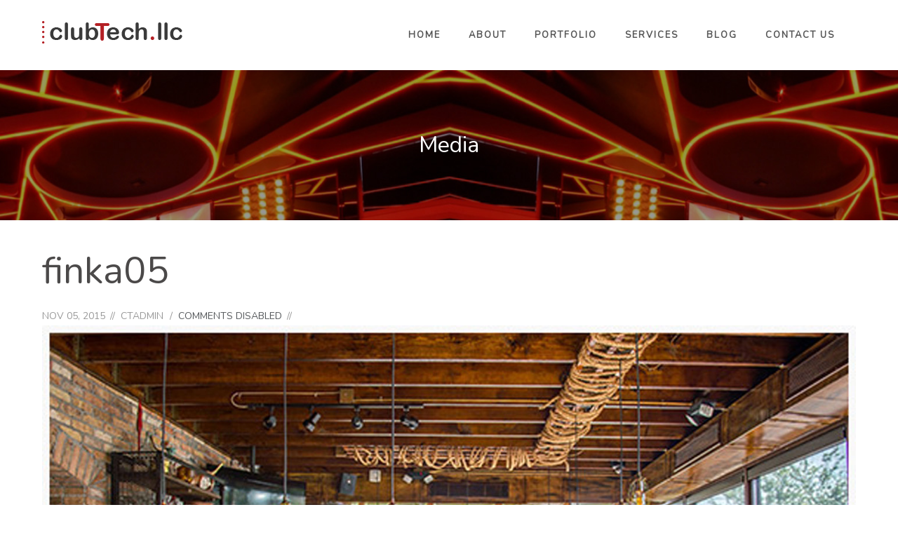

--- FILE ---
content_type: text/html; charset=UTF-8
request_url: http://clubtechllc.com/portfolio/finka/finka05/
body_size: 10914
content:
<!DOCTYPE html>
<html lang="en-US">
<head>
    <meta http-equiv="Content-Type" content="text/html; charset=UTF-8"/>

    <meta http-equiv="X-UA-Compatible" content="IE=Edge">

    <meta name="viewport" content="width=device-width, initial-scale=1, maximum-scale=1">

    <link rel="profile" href="http://gmpg.org/xfn/11"/>

    <link rel="pingback" href="http://clubtechllc.com/xmlrpc.php"/>

    <script type="text/javascript">var template_dir = "http://clubtechllc.com/wp-content/themes/wired-theme";var wired_options = wired_options || {};wired_options.disable_back_to_top = false;wired_options.sticky_menu = true;wired_options.theme_skin = "#b42025";wired_options.theme_directory_url = "http://clubtechllc.com/wp-content/themes/wired-theme";wired_options.slider_chosen="None";wired_options.disable_smooth_page_load=false;wired_options.disable_animations_on_page=false;</script>
    <meta name="revised" content="Thursday, November 5, 2015, 8:05 pm" />
<meta name='robots' content='index, follow, max-image-preview:large, max-snippet:-1, max-video-preview:-1' />

	<!-- This site is optimized with the Yoast SEO plugin v20.8 - https://yoast.com/wordpress/plugins/seo/ -->
	<title>finka05 - Club Tech Light and Sound Design</title>
	<link rel="canonical" href="http://clubtechllc.com/portfolio/finka/finka05/" />
	<meta property="og:locale" content="en_US" />
	<meta property="og:type" content="article" />
	<meta property="og:title" content="finka05 - Club Tech Light and Sound Design" />
	<meta property="og:url" content="http://clubtechllc.com/portfolio/finka/finka05/" />
	<meta property="og:site_name" content="Club Tech Light and Sound Design" />
	<meta property="og:image" content="http://clubtechllc.com/portfolio/finka/finka05" />
	<meta property="og:image:width" content="1400" />
	<meta property="og:image:height" content="934" />
	<meta property="og:image:type" content="image/jpeg" />
	<meta name="twitter:card" content="summary_large_image" />
	<script type="application/ld+json" class="yoast-schema-graph">{"@context":"https://schema.org","@graph":[{"@type":"WebPage","@id":"http://clubtechllc.com/portfolio/finka/finka05/","url":"http://clubtechllc.com/portfolio/finka/finka05/","name":"finka05 - Club Tech Light and Sound Design","isPartOf":{"@id":"http://clubtechllc.com/#website"},"primaryImageOfPage":{"@id":"http://clubtechllc.com/portfolio/finka/finka05/#primaryimage"},"image":{"@id":"http://clubtechllc.com/portfolio/finka/finka05/#primaryimage"},"thumbnailUrl":"http://clubtechllc.com/wp-content/uploads/2015/11/finka05.jpg","datePublished":"2015-11-05T20:05:29+00:00","dateModified":"2015-11-05T20:05:29+00:00","breadcrumb":{"@id":"http://clubtechllc.com/portfolio/finka/finka05/#breadcrumb"},"inLanguage":"en-US","potentialAction":[{"@type":"ReadAction","target":["http://clubtechllc.com/portfolio/finka/finka05/"]}]},{"@type":"ImageObject","inLanguage":"en-US","@id":"http://clubtechllc.com/portfolio/finka/finka05/#primaryimage","url":"http://clubtechllc.com/wp-content/uploads/2015/11/finka05.jpg","contentUrl":"http://clubtechllc.com/wp-content/uploads/2015/11/finka05.jpg","width":1400,"height":934},{"@type":"BreadcrumbList","@id":"http://clubtechllc.com/portfolio/finka/finka05/#breadcrumb","itemListElement":[{"@type":"ListItem","position":1,"name":"Home","item":"http://clubtechllc.com/"},{"@type":"ListItem","position":2,"name":"Finka","item":"http://clubtechllc.com/portfolio/finka/"},{"@type":"ListItem","position":3,"name":"finka05"}]},{"@type":"WebSite","@id":"http://clubtechllc.com/#website","url":"http://clubtechllc.com/","name":"Club Tech Light and Sound Design","description":"Miami based Light &amp; Sound Design Agency","publisher":{"@id":"http://clubtechllc.com/#organization"},"potentialAction":[{"@type":"SearchAction","target":{"@type":"EntryPoint","urlTemplate":"http://clubtechllc.com/?s={search_term_string}"},"query-input":"required name=search_term_string"}],"inLanguage":"en-US"},{"@type":"Organization","@id":"http://clubtechllc.com/#organization","name":"clubTech","url":"http://clubtechllc.com/","logo":{"@type":"ImageObject","inLanguage":"en-US","@id":"http://clubtechllc.com/#/schema/logo/image/","url":"http://clubtechllc.com/wp-content/uploads/2013/12/club-tech-logo.jpg","contentUrl":"http://clubtechllc.com/wp-content/uploads/2013/12/club-tech-logo.jpg","width":600,"height":343,"caption":"clubTech"},"image":{"@id":"http://clubtechllc.com/#/schema/logo/image/"}}]}</script>
	<!-- / Yoast SEO plugin. -->


<link rel="alternate" type="application/rss+xml" title="Club Tech Light and Sound Design &raquo; Feed" href="http://clubtechllc.com/feed/" />
<link rel="alternate" type="application/rss+xml" title="Club Tech Light and Sound Design &raquo; Comments Feed" href="http://clubtechllc.com/comments/feed/" />
<script type="text/javascript">
window._wpemojiSettings = {"baseUrl":"https:\/\/s.w.org\/images\/core\/emoji\/14.0.0\/72x72\/","ext":".png","svgUrl":"https:\/\/s.w.org\/images\/core\/emoji\/14.0.0\/svg\/","svgExt":".svg","source":{"concatemoji":"http:\/\/clubtechllc.com\/wp-includes\/js\/wp-emoji-release.min.js?ver=e7629964959004697436e274407b1a57"}};
/*! This file is auto-generated */
!function(e,a,t){var n,r,o,i=a.createElement("canvas"),p=i.getContext&&i.getContext("2d");function s(e,t){var a=String.fromCharCode,e=(p.clearRect(0,0,i.width,i.height),p.fillText(a.apply(this,e),0,0),i.toDataURL());return p.clearRect(0,0,i.width,i.height),p.fillText(a.apply(this,t),0,0),e===i.toDataURL()}function c(e){var t=a.createElement("script");t.src=e,t.defer=t.type="text/javascript",a.getElementsByTagName("head")[0].appendChild(t)}for(o=Array("flag","emoji"),t.supports={everything:!0,everythingExceptFlag:!0},r=0;r<o.length;r++)t.supports[o[r]]=function(e){if(p&&p.fillText)switch(p.textBaseline="top",p.font="600 32px Arial",e){case"flag":return s([127987,65039,8205,9895,65039],[127987,65039,8203,9895,65039])?!1:!s([55356,56826,55356,56819],[55356,56826,8203,55356,56819])&&!s([55356,57332,56128,56423,56128,56418,56128,56421,56128,56430,56128,56423,56128,56447],[55356,57332,8203,56128,56423,8203,56128,56418,8203,56128,56421,8203,56128,56430,8203,56128,56423,8203,56128,56447]);case"emoji":return!s([129777,127995,8205,129778,127999],[129777,127995,8203,129778,127999])}return!1}(o[r]),t.supports.everything=t.supports.everything&&t.supports[o[r]],"flag"!==o[r]&&(t.supports.everythingExceptFlag=t.supports.everythingExceptFlag&&t.supports[o[r]]);t.supports.everythingExceptFlag=t.supports.everythingExceptFlag&&!t.supports.flag,t.DOMReady=!1,t.readyCallback=function(){t.DOMReady=!0},t.supports.everything||(n=function(){t.readyCallback()},a.addEventListener?(a.addEventListener("DOMContentLoaded",n,!1),e.addEventListener("load",n,!1)):(e.attachEvent("onload",n),a.attachEvent("onreadystatechange",function(){"complete"===a.readyState&&t.readyCallback()})),(e=t.source||{}).concatemoji?c(e.concatemoji):e.wpemoji&&e.twemoji&&(c(e.twemoji),c(e.wpemoji)))}(window,document,window._wpemojiSettings);
</script>
<style type="text/css">
img.wp-smiley,
img.emoji {
	display: inline !important;
	border: none !important;
	box-shadow: none !important;
	height: 1em !important;
	width: 1em !important;
	margin: 0 0.07em !important;
	vertical-align: -0.1em !important;
	background: none !important;
	padding: 0 !important;
}
</style>
	<link rel='stylesheet' id='wp-block-library-css' href='http://clubtechllc.com/wp-includes/css/dist/block-library/style.min.css?ver=e7629964959004697436e274407b1a57' type='text/css' media='all' />
<link rel='stylesheet' id='classic-theme-styles-css' href='http://clubtechllc.com/wp-includes/css/classic-themes.min.css?ver=1' type='text/css' media='all' />
<style id='global-styles-inline-css' type='text/css'>
body{--wp--preset--color--black: #000000;--wp--preset--color--cyan-bluish-gray: #abb8c3;--wp--preset--color--white: #ffffff;--wp--preset--color--pale-pink: #f78da7;--wp--preset--color--vivid-red: #cf2e2e;--wp--preset--color--luminous-vivid-orange: #ff6900;--wp--preset--color--luminous-vivid-amber: #fcb900;--wp--preset--color--light-green-cyan: #7bdcb5;--wp--preset--color--vivid-green-cyan: #00d084;--wp--preset--color--pale-cyan-blue: #8ed1fc;--wp--preset--color--vivid-cyan-blue: #0693e3;--wp--preset--color--vivid-purple: #9b51e0;--wp--preset--gradient--vivid-cyan-blue-to-vivid-purple: linear-gradient(135deg,rgba(6,147,227,1) 0%,rgb(155,81,224) 100%);--wp--preset--gradient--light-green-cyan-to-vivid-green-cyan: linear-gradient(135deg,rgb(122,220,180) 0%,rgb(0,208,130) 100%);--wp--preset--gradient--luminous-vivid-amber-to-luminous-vivid-orange: linear-gradient(135deg,rgba(252,185,0,1) 0%,rgba(255,105,0,1) 100%);--wp--preset--gradient--luminous-vivid-orange-to-vivid-red: linear-gradient(135deg,rgba(255,105,0,1) 0%,rgb(207,46,46) 100%);--wp--preset--gradient--very-light-gray-to-cyan-bluish-gray: linear-gradient(135deg,rgb(238,238,238) 0%,rgb(169,184,195) 100%);--wp--preset--gradient--cool-to-warm-spectrum: linear-gradient(135deg,rgb(74,234,220) 0%,rgb(151,120,209) 20%,rgb(207,42,186) 40%,rgb(238,44,130) 60%,rgb(251,105,98) 80%,rgb(254,248,76) 100%);--wp--preset--gradient--blush-light-purple: linear-gradient(135deg,rgb(255,206,236) 0%,rgb(152,150,240) 100%);--wp--preset--gradient--blush-bordeaux: linear-gradient(135deg,rgb(254,205,165) 0%,rgb(254,45,45) 50%,rgb(107,0,62) 100%);--wp--preset--gradient--luminous-dusk: linear-gradient(135deg,rgb(255,203,112) 0%,rgb(199,81,192) 50%,rgb(65,88,208) 100%);--wp--preset--gradient--pale-ocean: linear-gradient(135deg,rgb(255,245,203) 0%,rgb(182,227,212) 50%,rgb(51,167,181) 100%);--wp--preset--gradient--electric-grass: linear-gradient(135deg,rgb(202,248,128) 0%,rgb(113,206,126) 100%);--wp--preset--gradient--midnight: linear-gradient(135deg,rgb(2,3,129) 0%,rgb(40,116,252) 100%);--wp--preset--duotone--dark-grayscale: url('#wp-duotone-dark-grayscale');--wp--preset--duotone--grayscale: url('#wp-duotone-grayscale');--wp--preset--duotone--purple-yellow: url('#wp-duotone-purple-yellow');--wp--preset--duotone--blue-red: url('#wp-duotone-blue-red');--wp--preset--duotone--midnight: url('#wp-duotone-midnight');--wp--preset--duotone--magenta-yellow: url('#wp-duotone-magenta-yellow');--wp--preset--duotone--purple-green: url('#wp-duotone-purple-green');--wp--preset--duotone--blue-orange: url('#wp-duotone-blue-orange');--wp--preset--font-size--small: 13px;--wp--preset--font-size--medium: 20px;--wp--preset--font-size--large: 36px;--wp--preset--font-size--x-large: 42px;--wp--preset--spacing--20: 0.44rem;--wp--preset--spacing--30: 0.67rem;--wp--preset--spacing--40: 1rem;--wp--preset--spacing--50: 1.5rem;--wp--preset--spacing--60: 2.25rem;--wp--preset--spacing--70: 3.38rem;--wp--preset--spacing--80: 5.06rem;}:where(.is-layout-flex){gap: 0.5em;}body .is-layout-flow > .alignleft{float: left;margin-inline-start: 0;margin-inline-end: 2em;}body .is-layout-flow > .alignright{float: right;margin-inline-start: 2em;margin-inline-end: 0;}body .is-layout-flow > .aligncenter{margin-left: auto !important;margin-right: auto !important;}body .is-layout-constrained > .alignleft{float: left;margin-inline-start: 0;margin-inline-end: 2em;}body .is-layout-constrained > .alignright{float: right;margin-inline-start: 2em;margin-inline-end: 0;}body .is-layout-constrained > .aligncenter{margin-left: auto !important;margin-right: auto !important;}body .is-layout-constrained > :where(:not(.alignleft):not(.alignright):not(.alignfull)){max-width: var(--wp--style--global--content-size);margin-left: auto !important;margin-right: auto !important;}body .is-layout-constrained > .alignwide{max-width: var(--wp--style--global--wide-size);}body .is-layout-flex{display: flex;}body .is-layout-flex{flex-wrap: wrap;align-items: center;}body .is-layout-flex > *{margin: 0;}:where(.wp-block-columns.is-layout-flex){gap: 2em;}.has-black-color{color: var(--wp--preset--color--black) !important;}.has-cyan-bluish-gray-color{color: var(--wp--preset--color--cyan-bluish-gray) !important;}.has-white-color{color: var(--wp--preset--color--white) !important;}.has-pale-pink-color{color: var(--wp--preset--color--pale-pink) !important;}.has-vivid-red-color{color: var(--wp--preset--color--vivid-red) !important;}.has-luminous-vivid-orange-color{color: var(--wp--preset--color--luminous-vivid-orange) !important;}.has-luminous-vivid-amber-color{color: var(--wp--preset--color--luminous-vivid-amber) !important;}.has-light-green-cyan-color{color: var(--wp--preset--color--light-green-cyan) !important;}.has-vivid-green-cyan-color{color: var(--wp--preset--color--vivid-green-cyan) !important;}.has-pale-cyan-blue-color{color: var(--wp--preset--color--pale-cyan-blue) !important;}.has-vivid-cyan-blue-color{color: var(--wp--preset--color--vivid-cyan-blue) !important;}.has-vivid-purple-color{color: var(--wp--preset--color--vivid-purple) !important;}.has-black-background-color{background-color: var(--wp--preset--color--black) !important;}.has-cyan-bluish-gray-background-color{background-color: var(--wp--preset--color--cyan-bluish-gray) !important;}.has-white-background-color{background-color: var(--wp--preset--color--white) !important;}.has-pale-pink-background-color{background-color: var(--wp--preset--color--pale-pink) !important;}.has-vivid-red-background-color{background-color: var(--wp--preset--color--vivid-red) !important;}.has-luminous-vivid-orange-background-color{background-color: var(--wp--preset--color--luminous-vivid-orange) !important;}.has-luminous-vivid-amber-background-color{background-color: var(--wp--preset--color--luminous-vivid-amber) !important;}.has-light-green-cyan-background-color{background-color: var(--wp--preset--color--light-green-cyan) !important;}.has-vivid-green-cyan-background-color{background-color: var(--wp--preset--color--vivid-green-cyan) !important;}.has-pale-cyan-blue-background-color{background-color: var(--wp--preset--color--pale-cyan-blue) !important;}.has-vivid-cyan-blue-background-color{background-color: var(--wp--preset--color--vivid-cyan-blue) !important;}.has-vivid-purple-background-color{background-color: var(--wp--preset--color--vivid-purple) !important;}.has-black-border-color{border-color: var(--wp--preset--color--black) !important;}.has-cyan-bluish-gray-border-color{border-color: var(--wp--preset--color--cyan-bluish-gray) !important;}.has-white-border-color{border-color: var(--wp--preset--color--white) !important;}.has-pale-pink-border-color{border-color: var(--wp--preset--color--pale-pink) !important;}.has-vivid-red-border-color{border-color: var(--wp--preset--color--vivid-red) !important;}.has-luminous-vivid-orange-border-color{border-color: var(--wp--preset--color--luminous-vivid-orange) !important;}.has-luminous-vivid-amber-border-color{border-color: var(--wp--preset--color--luminous-vivid-amber) !important;}.has-light-green-cyan-border-color{border-color: var(--wp--preset--color--light-green-cyan) !important;}.has-vivid-green-cyan-border-color{border-color: var(--wp--preset--color--vivid-green-cyan) !important;}.has-pale-cyan-blue-border-color{border-color: var(--wp--preset--color--pale-cyan-blue) !important;}.has-vivid-cyan-blue-border-color{border-color: var(--wp--preset--color--vivid-cyan-blue) !important;}.has-vivid-purple-border-color{border-color: var(--wp--preset--color--vivid-purple) !important;}.has-vivid-cyan-blue-to-vivid-purple-gradient-background{background: var(--wp--preset--gradient--vivid-cyan-blue-to-vivid-purple) !important;}.has-light-green-cyan-to-vivid-green-cyan-gradient-background{background: var(--wp--preset--gradient--light-green-cyan-to-vivid-green-cyan) !important;}.has-luminous-vivid-amber-to-luminous-vivid-orange-gradient-background{background: var(--wp--preset--gradient--luminous-vivid-amber-to-luminous-vivid-orange) !important;}.has-luminous-vivid-orange-to-vivid-red-gradient-background{background: var(--wp--preset--gradient--luminous-vivid-orange-to-vivid-red) !important;}.has-very-light-gray-to-cyan-bluish-gray-gradient-background{background: var(--wp--preset--gradient--very-light-gray-to-cyan-bluish-gray) !important;}.has-cool-to-warm-spectrum-gradient-background{background: var(--wp--preset--gradient--cool-to-warm-spectrum) !important;}.has-blush-light-purple-gradient-background{background: var(--wp--preset--gradient--blush-light-purple) !important;}.has-blush-bordeaux-gradient-background{background: var(--wp--preset--gradient--blush-bordeaux) !important;}.has-luminous-dusk-gradient-background{background: var(--wp--preset--gradient--luminous-dusk) !important;}.has-pale-ocean-gradient-background{background: var(--wp--preset--gradient--pale-ocean) !important;}.has-electric-grass-gradient-background{background: var(--wp--preset--gradient--electric-grass) !important;}.has-midnight-gradient-background{background: var(--wp--preset--gradient--midnight) !important;}.has-small-font-size{font-size: var(--wp--preset--font-size--small) !important;}.has-medium-font-size{font-size: var(--wp--preset--font-size--medium) !important;}.has-large-font-size{font-size: var(--wp--preset--font-size--large) !important;}.has-x-large-font-size{font-size: var(--wp--preset--font-size--x-large) !important;}
.wp-block-navigation a:where(:not(.wp-element-button)){color: inherit;}
:where(.wp-block-columns.is-layout-flex){gap: 2em;}
.wp-block-pullquote{font-size: 1.5em;line-height: 1.6;}
</style>
<link rel='stylesheet' id='contact-form-7-css' href='http://clubtechllc.com/wp-content/plugins/contact-form-7/includes/css/styles.css?ver=5.7.7' type='text/css' media='all' />
<link rel='stylesheet' id='wired-pretty-photo-css' href='http://clubtechllc.com/wp-content/themes/wired-theme/css/prettyPhoto.css?ver=e7629964959004697436e274407b1a57' type='text/css' media='screen' />
<link rel='stylesheet' id='wired-icon-fonts-css' href='http://clubtechllc.com/wp-content/themes/wired-theme/css/icon-fonts.css?ver=e7629964959004697436e274407b1a57' type='text/css' media='screen' />
<link rel='stylesheet' id='wired-style-theme-css' href='http://clubtechllc.com/wp-content/themes/wired-theme/style.css?ver=e7629964959004697436e274407b1a57' type='text/css' media='all' />
<!--[if IE 8]>
<link rel='stylesheet' id='wired-style-ie8-css' href='http://clubtechllc.com/wp-content/themes/wired-theme/css/ie8.css?ver=e7629964959004697436e274407b1a57' type='text/css' media='screen' />
<![endif]-->
<!--[if IE 9]>
<link rel='stylesheet' id='wired-style-ie9-css' href='http://clubtechllc.com/wp-content/themes/wired-theme/css/ie9.css?ver=e7629964959004697436e274407b1a57' type='text/css' media='screen' />
<![endif]-->
<link rel='stylesheet' id='wired-animate-css' href='http://clubtechllc.com/wp-content/themes/wired-theme/css/animate.css?ver=e7629964959004697436e274407b1a57' type='text/css' media='screen' />
<link rel='stylesheet' id='wired-style-plugins-css' href='http://clubtechllc.com/wp-content/themes/wired-theme/css/plugins.css?ver=e7629964959004697436e274407b1a57' type='text/css' media='all' />
<link rel='stylesheet' id='wired-style-custom-css' href='http://clubtechllc.com/wp-content/themes/wired-theme/custom/custom.css?ver=e7629964959004697436e274407b1a57' type='text/css' media='all' />
<style id='wired-style-custom-inline-css' type='text/css'>
@import url(//fonts.googleapis.com/css?family=Nunito|Nunito|Nunito);

h1,h2,h3,h4,h5,h6 {font-family:"Nunito";letter-spacing:0px;}
body{font-family:"Nunito";}
cite, em, i, .rss-block, ul.post-list .published, ul.post-list .byline, ul.post-list .entry-meta, .entry-meta span a, .comment-author cite, .comment-reply-link, .comment-edit-link, .comment-reply-link:visited, .comment-edit-link:visited
{font-family:"Nunito";}
body{}
#title-area  {background-image:url(http://clubtechllc.com/wp-content/uploads/2015/09/clubtech-bg-header1.jpg); background-position: center center;border: none;box-shadow: none;}
#pricing-action .pointing-arrow img { opacity: 0 }
/* ============== START - Skin Styles ============= */

/* ------- The links --------- */
a, a:active, a:visited { color: #b42025; }
a:hover { color: #888; }
.sec-nav a, .sec-nav li > a { color: #bbb; }
.sidebar li > a:hover, .sidebar li:hover > a { color: #b42025; }

blockquote .author, blockquote em, blockquote i, blockquote cite { color: #b42025; }
.page-links a, .page-links a:visited, .pagination a, .pagination a:visited { background-color: #b42025; }

.dropdown-menu-wrap ul.sub-menu li:hover > a { color: #b42025;}
.dropdown-menu-wrap > ul.menu > li.active { border-color: #b42025; }
.dropdown-menu-wrap > ul.menu > li:hover { border-color: #b42025; }
.dropdown-menu-wrap > ul.menu > li.sfHover { border-color: transparent ; }
#primary-menu > ul.menu > li > a:hover { color: #b42025; }

#title-area { background-color: #b42025; }
#custom-title-area { background-color: #b42025; }
.post-list .entry-title a:hover, .post-snippets .hentry .entry-title a:hover { color: #b42025; }
ul.post-listing .published a:hover, ul.post-listing .author a:hover { color: #b42025; }
#content .hentry .entry-meta a:hover { color: #b42025; }
.sticky .entry-snippet { border-color: #b42025;}
.post-snippets .byline a:hover { color: #b42025;}
.byline span i { color: #b42025;}
a.more-link:hover { color: #b42025; }
.image-info .terms a:hover { color: #b42025; }
#content .hentry .entry-meta .category a { color: #b42025; }
#content .hentry .entry-meta.taglist span a:hover { background-color: #b42025; border-color: #b42025;}
#title-area a:active, #title-area a:visited { color: #b42025; }

.top-of-page a:hover, .post-list .byline a, .post-list .byline a:active, .post-list .byline a:visited, .entry-meta span i, .read-more a, .loop-nav a:hover { color: #b42025; }
button, .button, input[type=button], input[type="submit"], input[type="reset"] { background-color: #b42025; border-color: #b42025;}
.button.theme:hover { background: #b42025 !important; border-color: #b42025 !important; }
.button.theme { border-color: #b42025; }

ul#recentcomments li.recentcomments a { color: #b42025; }
.tagcloud a:hover { background-color: #b42025; }
input#mc_signup_submit { background-color: #b42025 !important; }

.header-fancy span { background-color: #b42025; }
h3.fancy-header { background-color: #b42025;}

.heading .title.dashed:after { background-color: #b42025; }

.segment.slogan blockquote .footer cite { color: #b42025; }
.portfolio-label { color: #b42025; }
#showcase-filter a:hover, #showcase-filter a.active, #showcase-links a:hover, #showcase-links a.active { background: #b42025; border-color: #b42025; }

.stats-bar-content { background: #b42025; }

.pricing-table .pricing-plan.highlight .top-header h3 { color: #b42025 !important; }

.testimonials2-slider-container blockquote cite i { color: #b42025; }
.client-testimonials2 .header cite { color: #b42025;}
.testimonials-slider-container cite .client-name { color: #b42025; }
#app-benefits .app-benefit i, #app-benefits .agency-benefit i, #agency-benefits .app-benefit i, #agency-benefits .agency-benefit i { color: #b42025;}
#agency-services .agency-service i { color: #b42025;}
.member-profile h3:after { background-color: #b42025; }
#showcase-filter a:hover { background: #b42025; border-color: #b42025; }
.featured-items h4:after { background-color: #b42025; }
#agency-intro .intro-tile { background-color: #b42025; }
#team-section .team-header .text-content { background-color: #b42025; }
#contact-us .contact-info-section { background-color: #b42025; }
#column-shortcode-section p { background: #b42025; }


#sidebars-footer .widget_text a.small, #sidebars-footer .widget_text a.small:visited,
#home-intro h2 span { color: #b42025; }
#sidebar-header .social-list a:hover i { color: #b42025; }


input:focus, textarea:focus, #content .contact-form input:focus, #content .contact-form textarea:focus,
.sec-nav .contact-form input:focus, .sec-nav .contact-form textarea:focus { border-color: rgba(180, 32 , 37, 0.8); }
#home2-heading .heading2 h2, #home3-heading .heading2 h2 { background: rgba(180, 32 , 37, 0.7); }

.sec-nav .button:hover, .sec-nav button:hover, .sec-nav input[type="button"]:hover, .sec-nav input[type="submit"]:hover, .sec-nav input[type="reset"]:hover {
background-color: #b42025 !important;
border-color: #b42025 !important;
}
.sec-nav li:hover a, .sec-nav a:hover, .sec-nav li > a:hover { color: #fff; }

.tabs .current, .tabs .current:hover, .tabs li.current a { border-top-color: #b42025; }

ul.tab-list { border-bottom: 1px solid #b42025; }
ul.tab-list li a.visible, ul.tab-list li a.flex-active { border-bottom: 3px solid #b42025; }
ul.tab-list li a:hover { color: #b42025; }

.team-member:hover h3 a { color: #b42025; }

#app-intro .heading .title { color: #b42025; }
.app-benefit i, .agency-benefit i { color: #b42025; }
#styleswitcher-button i { color: #b42025; }

/* Plugins Skins Styles */

/* --------- Other Plugins ---------- */

.tp_recent_tweets li a { color: #b42025 !important; }

.tp-caption.medium_bg_fusion { background-color: #b42025 !important; }

.widget .instagram-pics img:hover { border-color: #b42025; }

/* =============== END - Skin Styles ============= */

.button.transparent {
  background: rgba(255, 255, 255, 0);
  border: 2px solid #ccc !important;
  text-shadow: none;
  padding: 12px 28px !important;
  font-weight:400;
  -webkit-transition: all 0.3s ease-in-out 0s;
  -moz-transition: all 0.3s ease-in-out 0s;
  -ms-transition: all 0.3s ease-in-out 0s;
  transition: all 0.3s ease-in-out 0s;
}

.rev_slider .button
{
  padding: 12px 28px !important;
  font-weight: 400;
  -webkit-transition: all 0.3s ease-in-out 0s;
  -moz-transition: all 0.3s ease-in-out 0s;
  -ms-transition: all 0.3s ease-in-out 0s;
  transition: all 0.3s ease-in-out 0s;
}

#styleswitcher { display: none; }

#header.sticky #site-logo {
    top: 14px;
}

#footer-bottom { display: none; }

.portfolio-header, .separator, .portfolio-client, .portfolio-title { color: #ccc !important; text-shadow: 0 0 5px #000 !important;}

.portfolio-link-item .portfolio-link-wrap, #blog-posts .nav-content .social-section, #contact-us .contact-form-section, #footer-top {background-color: black;}

body.boxed {background-color: white;}

.boxed #container, .boxed #header { 
-webkit-box-shadow: 0px 0px 0px rgba(0, 0, 0, 0.1);
    -moz-box-shadow: 0px 0px 0px rgba(0, 0, 0, 0.1);
    -ms-box-shadow: 0px 0px 0px rgba(0, 0, 0, 0.1);
    box-shadow: 0px 0px 0px rgba(0, 0, 0, 0.1);}

.heading2 {margin-bottom: 10px !important;}

.note {background-color: #EAEA1B !important;}

#contact-us .contact-form-section .form-content {
padding: 40px 30px !important;
}

.contact-submit {
height: 45px; width: 180px; padding-top: 15px; padding-left: 20px;
}

.wpcf7-form-control.wpcf7-recaptcha {float: left;}
</style>
<script type='text/javascript' src='http://clubtechllc.com/wp-includes/js/jquery/jquery.min.js?ver=3.6.1' id='jquery-core-js'></script>
<script type='text/javascript' src='http://clubtechllc.com/wp-includes/js/jquery/jquery-migrate.min.js?ver=3.3.2' id='jquery-migrate-js'></script>
<script type='text/javascript' src='http://clubtechllc.com/wp-content/themes/wired-theme/js/libs/jquery.easing.1.3.js?ver=e7629964959004697436e274407b1a57' id='wired-jquery-easing-js'></script>
<link rel="https://api.w.org/" href="http://clubtechllc.com/wp-json/" /><link rel="alternate" type="application/json" href="http://clubtechllc.com/wp-json/wp/v2/media/9773" /><link rel="EditURI" type="application/rsd+xml" title="RSD" href="http://clubtechllc.com/xmlrpc.php?rsd" />
<link rel="wlwmanifest" type="application/wlwmanifest+xml" href="http://clubtechllc.com/wp-includes/wlwmanifest.xml" />

<link rel='shortlink' href='http://clubtechllc.com/?p=9773' />
<link rel="alternate" type="application/json+oembed" href="http://clubtechllc.com/wp-json/oembed/1.0/embed?url=http%3A%2F%2Fclubtechllc.com%2Fportfolio%2Ffinka%2Ffinka05%2F" />
<link rel="alternate" type="text/xml+oembed" href="http://clubtechllc.com/wp-json/oembed/1.0/embed?url=http%3A%2F%2Fclubtechllc.com%2Fportfolio%2Ffinka%2Ffinka05%2F&#038;format=xml" />
<script type="text/javascript">
(function(url){
	if(/(?:Chrome\/26\.0\.1410\.63 Safari\/537\.31|WordfenceTestMonBot)/.test(navigator.userAgent)){ return; }
	var addEvent = function(evt, handler) {
		if (window.addEventListener) {
			document.addEventListener(evt, handler, false);
		} else if (window.attachEvent) {
			document.attachEvent('on' + evt, handler);
		}
	};
	var removeEvent = function(evt, handler) {
		if (window.removeEventListener) {
			document.removeEventListener(evt, handler, false);
		} else if (window.detachEvent) {
			document.detachEvent('on' + evt, handler);
		}
	};
	var evts = 'contextmenu dblclick drag dragend dragenter dragleave dragover dragstart drop keydown keypress keyup mousedown mousemove mouseout mouseover mouseup mousewheel scroll'.split(' ');
	var logHuman = function() {
		if (window.wfLogHumanRan) { return; }
		window.wfLogHumanRan = true;
		var wfscr = document.createElement('script');
		wfscr.type = 'text/javascript';
		wfscr.async = true;
		wfscr.src = url + '&r=' + Math.random();
		(document.getElementsByTagName('head')[0]||document.getElementsByTagName('body')[0]).appendChild(wfscr);
		for (var i = 0; i < evts.length; i++) {
			removeEvent(evts[i], logHuman);
		}
	};
	for (var i = 0; i < evts.length; i++) {
		addEvent(evts[i], logHuman);
	}
})('//clubtechllc.com/?wordfence_lh=1&hid=FEA22D608F5087819108023C688CF1E5');
</script><style type="text/css">.recentcomments a{display:inline !important;padding:0 !important;margin:0 !important;}</style>
</head>

<body class="attachment attachment-template-default single single-attachment postid-9773 attachmentid-9773 attachment-jpeg layout-1c  boxed header-default">

<div id="page-loading"></div>
<a id="mobile-menu-toggle" href="#"><i class="icon-menu"></i>&nbsp;</a>
<nav id="mobile-menu" class="menu-container clearfix"><div class="menu-header">Menu</div><ul id="menu-club-tech-menu" class="menu inner"><li id="menu-item-9429" class="menu-item menu-item-type-post_type menu-item-object-page menu-item-home menu-item-9429"><a href="http://clubtechllc.com/">Home</a></li>
<li id="menu-item-9433" class="menu-item menu-item-type-post_type menu-item-object-page menu-item-9433"><a href="http://clubtechllc.com/about/">About</a></li>
<li id="menu-item-9430" class="menu-item menu-item-type-post_type menu-item-object-page menu-item-9430"><a href="http://clubtechllc.com/portfolio/">Portfolio</a></li>
<li id="menu-item-9435" class="menu-item menu-item-type-post_type menu-item-object-page menu-item-9435"><a href="http://clubtechllc.com/service/">Services</a></li>
<li id="menu-item-9432" class="menu-item menu-item-type-post_type menu-item-object-page current_page_parent menu-item-9432"><a href="http://clubtechllc.com/blog/">Blog</a></li>
<li id="menu-item-9431" class="menu-item menu-item-type-post_type menu-item-object-page menu-item-9431"><a href="http://clubtechllc.com/contact-us-2/">Contact Us</a></li>
</ul></nav><!-- #mobile-menu -->
<div id="container">

    
    <header id="header" class="">

        <div class="inner clearfix">

            <div class="wrap">

                <div id="site-logo"><a href="http://clubtechllc.com/" title="Club Tech Light and Sound Design" rel="home"><img class="standard-logo" src="http://clubtechllc.com/wp-content/uploads/2015/09/club-tech-200.png" alt="Club Tech Light and Sound Design" /><img class="light-logo" src="http://clubtechllc.com/wp-content/uploads/2015/09/club-tech-white-200.png" alt="Club Tech Light and Sound Design" /></a></div><nav id="primary-menu" class="dropdown-menu-wrap clearfix"><ul id="menu-club-tech-menu-1" class="menu clearfix"><li class="menu-item menu-item-type-post_type menu-item-object-page menu-item-home menu-item-9429"><a href="http://clubtechllc.com/">Home</a></li>
<li class="menu-item menu-item-type-post_type menu-item-object-page menu-item-9433"><a href="http://clubtechllc.com/about/">About</a></li>
<li class="menu-item menu-item-type-post_type menu-item-object-page menu-item-9430"><a href="http://clubtechllc.com/portfolio/">Portfolio</a></li>
<li class="menu-item menu-item-type-post_type menu-item-object-page menu-item-9435"><a href="http://clubtechllc.com/service/">Services</a></li>
<li class="menu-item menu-item-type-post_type menu-item-object-page current_page_parent menu-item-9432"><a href="http://clubtechllc.com/blog/">Blog</a></li>
<li class="menu-item menu-item-type-post_type menu-item-object-page menu-item-9431"><a href="http://clubtechllc.com/contact-us-2/">Contact Us</a></li>
</ul></nav><!-- #primary-menu -->
            </div>

        </div>

    </header>
    <!-- #header -->

    <div id="header-spacer"></div>
    <header id="title-area" class="clearfix"><div class="inner"><h1>Media</h1></div></header> <!-- title-area -->
    <div id="main" class="clearfix">

        <div class="inner clearfix">    <div id="content" class="twelvecol ">

        <div class="hfeed">

            
                
                    <article id="post-9773" class="post-9773 attachment type-attachment status-inherit hentry">

                        <h1 class="attachment-title entry-title">finka05</h1>
                        <div class="entry-meta"><span class="published"><a href="http://clubtechllc.com/2015/11/05/" title="Thursday, November, 2015, 8:05 pm"><span class="updated">Nov 05, 2015</span></a></span><span class="author vcard"><a class="url fn n" href="http://clubtechllc.com/author/ctadmin/" title="ctadmin">ctadmin</a></span><span class="comments-link">Comments Disabled</span></div>
                        <div class="entry-content clearfix">

                            <a href='http://clubtechllc.com/wp-content/uploads/2015/11/finka05.jpg'><img width="1400" height="934" src="http://clubtechllc.com/wp-content/uploads/2015/11/finka05.jpg" class="attachment-full size-full" alt="" decoding="async" loading="lazy" srcset="http://clubtechllc.com/wp-content/uploads/2015/11/finka05.jpg 1400w, http://clubtechllc.com/wp-content/uploads/2015/11/finka05-300x200.jpg 300w, http://clubtechllc.com/wp-content/uploads/2015/11/finka05-1024x683.jpg 1024w, http://clubtechllc.com/wp-content/uploads/2015/11/finka05-580x387.jpg 580w" sizes="(max-width: 1400px) 100vw, 1400px" /></a>
                            
                            
                        </div>
                        <!-- .entry-content -->

                    </article><!-- .hentry -->

                    
                
            
        </div>
        <!-- .hfeed -->

        
    <div class="loop-nav">
        <div class="previous">Return to <a href="http://clubtechllc.com/portfolio/finka/" rel="prev">Finka</a></div>    </div><!-- .loop-nav -->



    </div><!-- #content -->


</div><!-- #main .inner -->

</div><!-- #main -->

<footer id="footer" class="sec-nav">

    
        <div id="footer-top">

            <div class="inner">

                <div id="sidebars-footer" class="sidebars clearfix">

                                                                    <div class="eightcol last">
                            <div id="sidebar-footer2" class="sidebar clearfix fourcol"><aside id="nav_menu-2" class="widget widget_nav_menu widget-widget_nav_menu"><div class="widget-wrap widget-inside"><div class="menu-club-tech-menu-container"><ul id="menu-club-tech-menu-2" class="menu"><li class="menu-item menu-item-type-post_type menu-item-object-page menu-item-home menu-item-9429"><a href="http://clubtechllc.com/">Home</a></li>
<li class="menu-item menu-item-type-post_type menu-item-object-page menu-item-9433"><a href="http://clubtechllc.com/about/">About</a></li>
<li class="menu-item menu-item-type-post_type menu-item-object-page menu-item-9430"><a href="http://clubtechllc.com/portfolio/">Portfolio</a></li>
<li class="menu-item menu-item-type-post_type menu-item-object-page menu-item-9435"><a href="http://clubtechllc.com/service/">Services</a></li>
<li class="menu-item menu-item-type-post_type menu-item-object-page current_page_parent menu-item-9432"><a href="http://clubtechllc.com/blog/">Blog</a></li>
<li class="menu-item menu-item-type-post_type menu-item-object-page menu-item-9431"><a href="http://clubtechllc.com/contact-us-2/">Contact Us</a></li>
</ul></div></div></aside></div>                            <div id="sidebar-footer3" class="sidebar clearfix fourcol"><aside id="text-2" class="widget widget_text widget-widget_text"><div class="widget-wrap widget-inside"><h3 class="widget-title"><span>clubTech, LLC</span></h3>			<div class="textwidget">Pawel Roguszczak<br/>
(772) 341-6891<br/>

&#105;&#110;&#102;&#111;&#064;&#099;&#108;&#117;&#098;&#116;&#101;&#099;&#104;&#108;&#108;&#099;&#046;&#099;&#111;&#109;</div>
		</div></aside></div>                                                    </div>
                        <a id="go-to-top" href="#" title="Back to top"><i class="icon-arrow-up"></i></a>
                </div>
                <!-- #sidebars-footer -->

            </div>

        </div>

    
    <div id="footer-bottom">

        <div class="inner">

            
            <div id="footer-bottom-text">Copyright &#169; 2026 <a class="site-link" href="http://clubtechllc.com" title="Club Tech Light and Sound Design" rel="home"><span>Club Tech Light and Sound Design</span></a>. Powered by <a class="wp-link" href="http://wordpress.org" title="Powered by WordPress"><span>WordPress</span></a> and <a class="theme-link" href="" title="Wired"><span>Wired</span></a></div>
        </div>

    </div>
    <!-- #footer-bottom -->

</footer> <!-- #footer -->

</div><!-- #container -->

<script type='text/javascript' src='http://clubtechllc.com/wp-content/plugins/contact-form-7/includes/swv/js/index.js?ver=5.7.7' id='swv-js'></script>
<script type='text/javascript' id='contact-form-7-js-extra'>
/* <![CDATA[ */
var wpcf7 = {"api":{"root":"http:\/\/clubtechllc.com\/wp-json\/","namespace":"contact-form-7\/v1"},"cached":"1"};
/* ]]> */
</script>
<script type='text/javascript' src='http://clubtechllc.com/wp-content/plugins/contact-form-7/includes/js/index.js?ver=5.7.7' id='contact-form-7-js'></script>
<script type='text/javascript' src='http://clubtechllc.com/wp-content/themes/wired-theme/js/libs/jquery.tools.min.js?ver=1.2.7' id='wired-jquery-tools-js'></script>
<script type='text/javascript' src='http://clubtechllc.com/wp-content/themes/wired-theme/js/libs/drop-downs.js?ver=1.4.8' id='wired-drop-downs-js'></script>
<script type='text/javascript' src='http://clubtechllc.com/wp-content/themes/wired-theme/js/libs/waypoints.js?ver=2.0.2' id='wired-jquery-waypoint-js'></script>
<script type='text/javascript' src='http://clubtechllc.com/wp-content/themes/wired-theme/js/libs/jquery.plugins.lib.js?ver=1.0' id='wired-jquery-plugins-lib-js'></script>
<script type='text/javascript' src='http://clubtechllc.com/wp-content/themes/wired-theme/js/libs/skrollr.min.js?ver=1.0' id='wired-jquery-skrollr-js'></script>
<script type='text/javascript' src='http://clubtechllc.com/wp-content/themes/wired-theme/js/libs/modernizr.js?ver=2.7.1' id='wired-jquery-modernizr-js'></script>
<script type='text/javascript' src='http://clubtechllc.com/wp-content/themes/wired-theme/js/libs/jquery.flexslider.js?ver=1.2' id='wired-jquery-flexslider-js'></script>
<script type='text/javascript' src='http://clubtechllc.com/wp-content/themes/wired-theme/js/libs/owl.carousel.min.js?ver=4.1' id='wired-jquery-owl-carousel-js'></script>
<script type='text/javascript' src='http://clubtechllc.com/wp-content/themes/wired-theme/js/libs/jquery.validate.min.js?ver=1.9.0' id='wired-jquery-validate-js'></script>
<script type='text/javascript' src='http://clubtechllc.com/wp-content/themes/wired-theme/js/libs/jquery.mb.YTPlayer.js?ver=1.0' id='wired-jquery-ytpplayer-js'></script>
<script type='text/javascript' src='http://clubtechllc.com/wp-content/themes/wired-theme/js/libs/jquery.prettyPhoto.js?ver=3.1.6' id='wired-jquery-prettyphoto-js'></script>
<script type='text/javascript' src='http://clubtechllc.com/wp-content/themes/wired-theme/js/libs/isotope.js?ver=1.5.19' id='wired-jquery-isotope-js'></script>
<script type='text/javascript' src='http://clubtechllc.com/wp-includes/js/comment-reply.min.js?ver=e7629964959004697436e274407b1a57' id='comment-reply-js'></script>
<script type='text/javascript' id='wired-theme-js-js-extra'>
/* <![CDATA[ */
var wired_theme = {"name_required":"Please provide your name","name_format":"Your name must consist of at least 5 characters","email_required":"Please provide a valid email address","url_required":"Please provide a valid URL","phone_required":"Minimum 5 characters required","message_required":"Please input the message","message_format":"Your message must be at least 15 characters long","success_message":"Your message has been sent. Thanks!","blog_url":"http:\/\/clubtechllc.com","loading_portfolio":"Loading the next set of posts...","finished_loading":"No more items to load..."};
/* ]]> */
</script>
<script type='text/javascript' src='http://clubtechllc.com/wp-content/themes/wired-theme/js/main.js?ver=1.0' id='wired-theme-js-js'></script>
<script type='text/javascript' src='http://clubtechllc.com/wp-content/themes/wired-theme/js/libs/waypoints.sticky.min.js?ver=2.0.2' id='wired-jquery-waypoints-sticky-js'></script>

</body>
</html>
<!--
Performance optimized by W3 Total Cache. Learn more: https://www.boldgrid.com/w3-total-cache/


Served from: clubtechllc.com @ 2026-02-02 09:17:54 by W3 Total Cache
-->